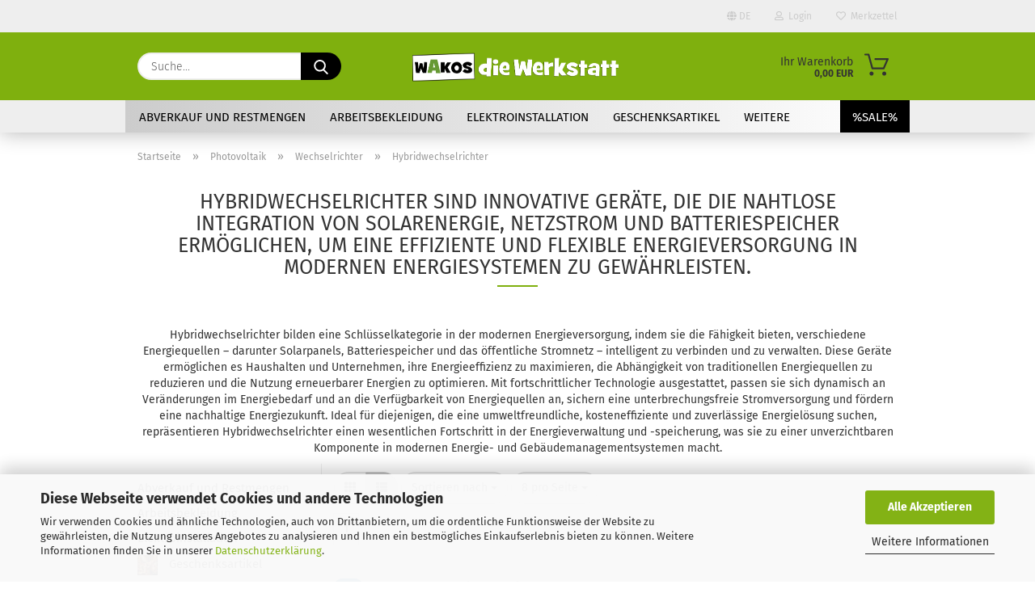

--- FILE ---
content_type: image/svg+xml
request_url: https://www.wakoswerkstatt.at/images/logo-dpd-157ac406198b4e02f96461e2b2224942.svg
body_size: 10280
content:
<svg version="1.0" viewBox="0 0 100 40" xmlns="http://www.w3.org/2000/svg">s<g fill-rule="evenodd"><path d="M57.652 26.244c-.91.254-2.095.36-3.111.36-2.646 0-4.382-1.376-4.382-3.895 0-2.392 1.63-3.937 4-3.937.53 0 1.101.063 1.44.233v-3.472h2.053zm-2.053-5.461c-.318-.148-.762-.233-1.27-.233-1.249 0-2.074.762-2.074 2.095 0 1.418.889 2.223 2.349 2.223.254 0 .656 0 .995-.085zm18.923 5.46c-.91.255-2.096.36-3.133.36-2.625 0-4.381-1.375-4.381-3.894 0-2.392 1.63-3.937 4-3.937.55 0 1.1.063 1.44.233v-3.472h2.074zm-2.075-5.46c-.317-.148-.74-.233-1.248-.233-1.27 0-2.096.762-2.096 2.095 0 1.418.91 2.223 2.37 2.223.255 0 .636 0 .975-.085zm-11.556 0c.338-.148.825-.19 1.227-.19 1.27 0 2.138.719 2.138 2.01 0 1.524-.974 2.222-2.265 2.244v1.756h.106c2.667 0 4.255-1.46 4.255-4.064 0-2.37-1.694-3.767-4.191-3.767-1.27 0-2.52.296-3.345.635V29.46h2.075z" fill="#3f3f42"/><g fill="#dc0032"><path d="M43.09 14.158h.021zM42.582 13.883l.339.38.19-.105z"/><path d="M42.074 13.608l.656.762.233-.127-.254-.297z"/><path d="M41.544 13.332l.995 1.143.233-.126-.572-.678z"/><path d="M41.036 13.057l1.312 1.524.233-.127-.91-1.058zm2.519 2.688l-.148.085.148.17z"/><path d="M40.528 12.782l1.63 1.905.233-.127-1.228-1.44zm2.942 3.006l-.233.148.318.381v-.402l-.085-.127z"/><path d="M39.999 12.507l1.968 2.286.254-.127-1.566-1.82zm3.28 3.387l-.232.148.508.592v-.402z"/><path d="M39.491 12.232l2.307 2.667.233-.127-1.905-2.202zm3.598 3.789l-.233.127.699.825v-.402z"/><path d="M38.983 11.957l2.625 3.048.233-.127-2.223-2.583zm3.916 4.17l-.233.127.889 1.037v-.402z"/><path d="M38.454 11.681l2.963 3.43.233-.128-2.54-2.963zm4.254 4.551l-.232.127 1.08 1.25v-.403z"/><path d="M37.946 11.406l3.28 3.832.234-.149-2.879-3.344zm4.572 4.932l-.233.127 1.27 1.482v-.402z"/><path d="M37.417 11.131l3.62 4.212.232-.148-3.196-3.725zm4.932 5.313l-.254.127 1.46 1.693v-.402z"/><path d="M36.909 10.856l3.937 4.593.254-.148-3.535-4.106zm5.25 5.694l-.234.127 1.63 1.926v-.423z"/><path d="M36.401 10.58l4.276 4.975.232-.148-3.873-4.488zm5.567 6.076l-.233.127 1.82 2.137v-.402z"/><path d="M35.872 10.285l4.614 5.376.233-.148-4.19-4.869zm5.905 6.476l-.232.127 2.01 2.35v-.402z"/><path d="M35.364 10.01l4.932 5.757.232-.127-4.508-5.27zm6.223 6.857l-.233.127 2.201 2.583v-.424z"/><path d="M34.856 9.755l5.25 6.117.232-.127-4.847-5.65-.635-.34zm6.54 7.218l-.233.127 2.392 2.794v-.402z"/><path d="M34.517 9.67l5.397 6.308.233-.127-5.164-6.032-.127-.064a.621.621 0 00-.339-.084zm6.689 7.409l-.233.127 2.582 3.006v-.403z"/><path d="M34.517 9.67c-.085 0-.17.022-.254.043l5.461 6.371.254-.127-5.397-6.286h-.064zm6.52 7.515l-.233.127 2.751 3.238v-.423z"/><path d="M34.327 9.692c-.043.021-.106.042-.127.063l-.127.064 5.482 6.371.233-.127zm6.519 7.599l-.233.148 2.942 3.429v-.402z"/><path d="M34.115 9.777l-.233.127 5.482 6.392.233-.127zm6.54 7.62l-.233.148 3.133 3.64v-.402z"/><path d="M33.924 9.882l-.232.127 5.482 6.393.233-.127zm6.54 7.62l-.232.148 3.323 3.874v-.402z"/><path d="M33.734 9.988l-.233.127 5.482 6.393.233-.127zm6.54 7.62l-.233.148 3.514 4.085v-.402z"/><path d="M33.543 10.094l-.232.127 5.482 6.392.232-.127zm6.54 7.62l-.232.148 3.704 4.297v-.402z"/><path d="M33.353 10.2l-.233.127 5.482 6.392.233-.127zm6.561 7.62l-.232.148 3.873 4.53v-.403z"/><path d="M33.162 10.285l-.232.148 5.503 6.392.233-.127zm6.562 7.662l-.233.127 4.064 4.741v-.402z"/><path d="M32.972 10.39l-.233.127 5.503 6.414.233-.127zm6.561 7.663l-.232.127 4.254 4.974v-.424z"/><path d="M32.781 10.496l-.232.127 5.503 6.435.233-.148zm6.562 7.662l-.233.127 4.445 5.186v-.402z"/><path d="M32.59 10.602l-.232.127 5.503 6.435.233-.149zm6.562 7.662l-.232.127 4.635 5.398v-.402z"/><path d="M32.4 10.708l-.232.127 5.503 6.434.233-.148zm6.562 7.662l-.233.127 4.826 5.63v-.423z"/><path d="M32.21 10.814l-.233.127 5.503 6.434.233-.148zm6.583 7.662l-.233.127 4.995 5.842v-.402z"/><path d="M32.02 10.898l-.255.127 5.546 6.456.233-.148zm6.582 7.684l-.233.127 5.186 6.054v-.403z"/><path d="M31.829 11.004l-.254.127 5.567 6.477a.165.165 0 01.084-.084l.127-.085-5.524-6.435zm6.583 7.684l-.233.127 5.334 6.223a.618.618 0 00.042-.19v-.17l-5.143-5.99z"/><path d="M31.638 11.11l-.254.127 5.694 6.625v-.085c0-.063.043-.148.085-.211zm6.583 7.684l-.17.105c-.02 0-.041.021-.063.021l5.419 6.33a.715.715 0 00.127-.255z"/><path d="M31.448 11.216l-.254.127 5.884 6.858v-.423zm6.18 7.599l5.63 6.582c.064-.042.128-.127.191-.19l-5.418-6.308a.362.362 0 01-.297 0z"/><path d="M31.257 11.322l-.254.127 12.065 14.055.17-.085.063-.063-5.545-6.456h-.022l-.486-.297c-.043-.02-.064-.063-.106-.105-.042-.064-.042-.106-.064-.149v-.232z"/><path d="M31.067 11.428l-.254.126L42.878 25.61l.233-.127z"/><path d="M30.877 11.512l-.254.127 12.085 14.076.233-.127z"/><path d="M30.686 11.618l-.254.127 12.086 14.076.233-.127z"/><path d="M30.495 11.724l-.254.127 12.086 14.076.233-.127z"/><path d="M30.284 11.83l-.233.127 12.086 14.097.233-.148z"/><path d="M30.093 11.936l-.233.127L41.946 26.16l.233-.149z"/><path d="M29.903 12.041l-.233.127 12.107 14.097.233-.148z"/><path d="M29.712 12.126l-.233.127 12.107 14.118.233-.148z"/><path d="M29.522 12.232l-.233.127 12.107 14.118.233-.127z"/><path d="M29.331 12.338l-.233.127 5.885 6.858.19.127c.085.042.17.148.17.254v.02l5.863 6.859.233-.127z"/><path d="M29.14 12.444l-.232.126 5.524 6.456.699.381zm6.181 7.196c0 .021.022.042.022.064v.36l5.672 6.625.233-.127z"/><path d="M28.95 12.55l-.233.126 5.165 6.033.699.38zm6.393 7.429v.402l5.503 6.413.233-.127z"/><path d="M28.76 12.655l-.233.127 4.826 5.61.677.38zm6.583 7.641v.424l5.312 6.18.233-.127z"/><path d="M28.57 12.74l-.234.127 4.467 5.207.677.402zm6.773 7.895v.402l5.122 5.969.233-.127z"/><path d="M28.379 12.846l-.233.127 4.106 4.783.678.402zm6.964 8.107v.402l4.931 5.757.233-.127z"/><path d="M28.188 12.951l-.233.127 3.747 4.382.677.381zm7.155 8.319v.423l4.74 5.546.234-.148z"/><path d="M27.998 13.057l-.233.127 3.387 3.958.677.381zm7.345 8.552v.402l4.572 5.334.232-.148z"/><path d="M27.807 13.163l-.233.127 3.027 3.535.699.381zm7.536 8.763v.402l4.381 5.123.233-.149z"/></g><path d="M27.617 13.269l-.233.127 2.667 3.111.698.403zm5.545 6.858l.55.635v-.233c0-.042-.042-.106-.084-.127zm2.18 2.117v.423l4.192 4.89.232-.149z" fill="#db0032"/><g fill="#dc0032"><path d="M27.426 13.354l-.233.127 2.308 2.709.698.402zm5.186 6.456l1.1 1.27v-.403l-.401-.465zm2.73 2.772v.402l4.001 4.678.233-.127z"/><path d="M27.236 13.46l-.233.126 1.968 2.308.678.38zm4.826 6.053l1.65 1.905v-.402l-.952-1.122zm3.28 3.387v.402l3.81 4.466.233-.127z"/><path d="M27.045 13.565l-.233.127 1.61 1.884.676.381zm4.488 5.63l2.18 2.54v-.402l-1.503-1.756zm3.81 4.043v.403l3.64 4.233.233-.127z"/><path d="M26.855 13.671l-.233.127 1.249 1.46.677.382zm4.127 5.207l2.73 3.175v-.402l-2.052-2.37zm4.36 4.678v.402l3.45 4.022.234-.127z"/><path d="M26.664 13.777l-.233.127.89 1.037.677.402zm3.768 4.784l3.28 3.83v-.401l-2.603-3.027zm4.91 5.312v.403l3.26 3.81.233-.127z"/><path d="M26.474 13.883l-.233.127.53.614.698.402zm3.408 4.381l3.83 4.445v-.402l-3.153-3.662zm5.46 5.948v.402l3.07 3.577.233-.127z"/><path d="M26.283 13.968l-.254.127.19.232.7.381zm3.048 3.979l4.382 5.1v-.422l-3.683-4.297zm6.012 6.583v.402l2.878 3.386.233-.148z"/><path d="M26.093 14.073l-.148.085.423.233zm2.688 3.556l4.932 5.736v-.402l-4.234-4.932zm6.562 7.218v.423l2.709 3.154.233-.148z"/><path d="M28.252 17.312l5.46 6.37v-.401l-4.783-5.567zm7.09 7.874v.402l2.52 2.942.232-.148z"/><path d="M27.701 17.015l6.012 7.007v-.424l-5.334-6.202zm7.642 8.488v.402l2.328 2.731.233-.148z"/><path d="M27.151 16.698l6.562 7.641v-.402l-5.884-6.858zm8.192 9.123v.423l2.137 2.498.233-.127z"/></g><path d="M26.6 16.38l7.113 8.277v-.403l-6.435-7.471zm8.743 9.78v.402l1.947 2.286.233-.127z" fill="#db0032"/><path d="M26.05 16.063l7.663 8.932v-.402l-6.985-8.128zm9.293 10.414v.402l1.778 2.074.232-.127z" fill="#da0032"/><path d="M25.5 15.767l8.213 9.546v-.402l-7.514-8.763zm9.843 11.028v.423l1.587 1.841.233-.127z" fill="#d90032"/><path d="M25.479 15.745v.297l8.234 9.588v-.402l-8.065-9.398zm9.864 11.389v.253a.162.162 0 01-.043.106l1.44 1.673.232-.127z" fill="#d80032"/><path d="M25.479 15.957v.423l8.234 9.589v-.402zm9.842 11.493c-.02.085-.084.17-.148.19l-.02.022 1.396 1.608.233-.127-1.46-1.693z" fill="#d70032"/><path d="M25.479 16.296v.402l8.234 9.588v-.402zm9.715 11.324c0 .021 0 .021-.02.021l-.212.127 1.397 1.609.232-.127-1.397-1.63z" fill="#d60032"/><path d="M25.479 16.613v.402l8.234 9.589v-.402zm9.546 11.112l-.254.148 1.418 1.63.233-.148z" fill="#d50032"/><path d="M25.479 16.952v.402l8.234 9.589v-.403zm9.356 10.88l-.149.085c-.042.02-.084.02-.127.02L36 29.61l.233-.148-1.397-1.63z" fill="#d40032"/><path d="M25.479 17.27v.402l8.234 9.588v-.402zm8.7 10.562l1.63 1.883.232-.148-1.418-1.63c-.021 0-.064.021-.085.021h-.02c-.064 0-.107-.02-.15-.042l-.19-.084z" fill="#d30032"/><path d="M25.479 17.587v.423l10.139 11.811.233-.148-1.524-1.778-.466-.254a.294.294 0 01-.148-.254v-.212z" fill="#d20032"/><path d="M25.479 17.926v.402l9.948 11.599.233-.127z" fill="#d10032"/><path d="M25.479 18.243v.402l9.758 11.388.233-.127z" fill="#d00032"/><path d="M25.479 18.56v.424l9.588 11.155.233-.127z" fill="#cf0032"/><path d="M25.479 18.9v.401l9.398 10.943.233-.127z" fill="#ce0032"/><path d="M25.479 19.217v.402l9.186 10.71.19-.064.064-.042z" fill="#cd0032"/><path d="M25.479 19.534v.424L34.39 30.33h.127c.064 0 .127 0 .19-.022z" fill="#cc0032"/><path d="M25.479 19.873v.402l8.424 9.821.297.17c.063.042.169.063.254.063z" fill="#cb0032"/><path d="M25.479 20.19v.403l7.874 9.186.698.402z" fill="#ca0032"/><path d="M25.479 20.529v.402l7.324 8.53.698.402z" fill="#c90032"/><path d="M25.479 20.847v.402l6.773 7.895.678.402z" fill="#c80033"/><path d="M25.479 21.164v.402l6.223 7.26.677.402z" fill="#c70033"/><path d="M25.479 21.503v.402l5.652 6.583.698.402z" fill="#c60033"/><path d="M25.479 21.82v.403l5.101 5.948.699.402z" fill="#c50033"/><path d="M25.479 22.138v.402l4.55 5.313.7.402z" fill="#c40033"/><path d="M25.479 22.477v.402l4 4.656.699.403z" fill="#c30033"/><path d="M25.479 22.794v.402l3.45 4.021.699.403z" fill="#c20033"/><path d="M25.479 23.112v.423l2.9 3.366.677.402z" fill="#c10033"/><path d="M25.479 23.45v.402l2.328 2.73.699.403z" fill="#c00033"/><path d="M25.479 23.768v.402l1.778 2.095.698.381z" fill="#bf0033"/><path d="M25.479 24.085v.423l1.228 1.418.698.402z" fill="#be0033"/><path d="M25.479 24.424v.402l.677.783.699.402z" fill="#bd0033"/><path d="M25.479 24.742v.106c0 .211.148.465.318.571l.507.275z" fill="#bc0033"/><path d="M25.606 25.228c.042.042.063.084.106.106z" fill="#b03"/></g></svg>

--- FILE ---
content_type: image/svg+xml
request_url: https://www.wakoswerkstatt.at/images/logo-post-f59014933d3c5e1f868f6bffaf4e7f03.svg
body_size: 2329
content:
<svg xmlns="http://www.w3.org/2000/svg" viewBox="0 0 100 40" width="100" height="40"><style>.st2{fill:#231f20}</style><path d="M0 0h100v40H0V0z" fill="#fff"/><path id="path2441" d="M15.2 13.1c-.3 0-.5.1-.6.2-.2.2-.1.5-.1.5.1.4 2 3.5 2.5 4.5l.5.8c.2-3.8 3-6 3-6m-1.2 6.7c0 3.9 3.2 7.1 7.1 7.1 3.3 0 6.3-1.6 9.8-5.2 1.6-1.6 5.8-6.5 6.6-7.4.4-.4.3-.7.3-.8-.1-.2-.2-.3-.4-.3h-7.4l-.3.4c-1.2 1.7-4.5 6.2-4.8 6.7l-.3.5c-.9 1.1-1.7 2.2-3.5 2.2-1.7 0-3.2-1.4-3.2-3.2 0-.8.3-1.7.9-2.3.6-.6 1.4-1 2.3-1 .6 0 1.8.2 2.6 1.3l.2.3 2.3-3.3-.2-.2c-1.2-1-3.1-2-4.9-2-3.9.2-7.1 3.3-7.1 7.2" fill="#fd0"/><path id="path2445" class="st2" d="M17.2 18l-2.4-4.2s-.1-.1 0-.3c0 0 0-.1.3-.1h4.5s-1.9 1.8-2.4 4.6m4.2-5.3h-6.2s-.7 0-1 .4c0 0-.3.5.1 1.2l3.4 5.9c0 .1-.4-4.5 3.7-7.5M42.7 14c-.7.8-5 5.8-6.6 7.4-3.5 3.6-6.4 5.2-9.6 5.2-3.7 0-6.8-3-6.8-6.8s3-6.8 6.8-6.8c1.6 0 3.5 1 4.7 1.9l-2 2.7c-.9-1.2-2.1-1.3-2.8-1.4-.9 0-1.8.4-2.5 1-.7.7-1 1.6-1 2.5.1 1.9 1.6 3.4 3.5 3.4s2.8-1.3 3.6-2.4l.3-.5c.3-.5 4.1-5.7 5-7h7.3c.1 0 .2.1.2.2.1.3.1.4-.1.6zM35 12.7c0 .1-4.8 6.8-5.2 7.3l-.3.5c-.8 1.1-1.5 2.2-3.1 2.2-1.5 0-2.8-1.2-2.8-2.8 0-.7.3-1.5.8-2s1.3-.9 2-.8c.7 0 1.9.2 2.6 1.6l.1.2 2.9-4.1c-1.3-1.2-3.6-2.5-5.6-2.5-4.1 0-7.5 3.3-7.5 7.5 0 4.1 3.3 7.5 7.5 7.5 4.4 0 7.9-3.1 10.1-5.4 1.7-1.8 6.7-7.5 6.7-7.6.4-.5.3-1 .3-1.1-.1-.3-.4-.5-.8-.5H35"/><path id="path2457" class="st2" d="M54.2 19.1c-.4.4-1.1.3-1.7.3h-1.3v-2.1h2.2c.4 0 .8.2.9.6.2.5.2.9-.1 1.2m3.4-2.3c-.6-1.2-1.9-1.5-3.1-1.6h-6.7v10.1h3.4v-3.7h3.3c1 0 1.9-.3 2.6-1.1.9-.9 1-2.5.5-3.7"/><path id="path2461" class="st2" d="M64.9 23c-.4.7-1.1.9-1.8.9-.6 0-1.2-.5-1.4-1.1-.3-.9-.2-2 .4-2.7.5-.5 1.2-.5 1.8-.4.3.1.6.3.8.6.6.8.6 2 .2 2.7m3.4-2.5c-.5-1.5-2.1-2.2-3.5-2.3-1.9-.2-3.9-.1-5.3 1-1.2.9-1.4 2.5-1 3.9.6 1.9 2.6 2.4 4.4 2.4 1.8 0 3.5-.1 4.8-1.3.8-.9 1-2.5.6-3.7"/><path id="path2465" class="st2" d="M70.4 18.9c-.5.3-.7.8-.7 1.4 0 .2 0 .3.1.5.2 1 1.4 1.3 2.2 1.5h.1l.8.1c.6.1 1.1.2 1.6.4.1.1.3.2.3.4s-.2.4-.4.5c-.4.3-1.2.3-1.7 0-.3-.2-.4-.5-.4-.8h-2.8v.1c0 .8.4 1.5 1.1 1.9 1.2.6 2.6.6 4.2.5 1-.1 2.2-.3 2.9-1.3.3-.5.3-1.4 0-1.9-.6-.7-1.5-.9-2.3-1.1l-.5-.1-1.4-.3h-.1c-.2-.1-.4-.1-.5-.3-.1-.1-.1-.2-.1-.2 0-.1 0-.2.1-.3l.2-.2h.2c.3-.1.6-.1.8 0 .1 0 .3.1.4.1.3.1.3.4.3.7h2.9c0-.6-.2-1-.5-1.3-.7-.7-1.6-.8-2.5-.9-1.5-.2-3.1-.3-4.3.6"/><path id="path2469" class="st2" d="M83.9 18.1h1.8v1.7h-1.8v2.9c0 .3.2.5.4.7.5.2 1.1.1 1.6.1v1.7c-1.3.3-3.1.5-4.3-.1-.7-.4-.9-1.2-.9-1.9v-3.4h-1.8v-1.7h1.8v-1.3l3.2-1"/></svg>